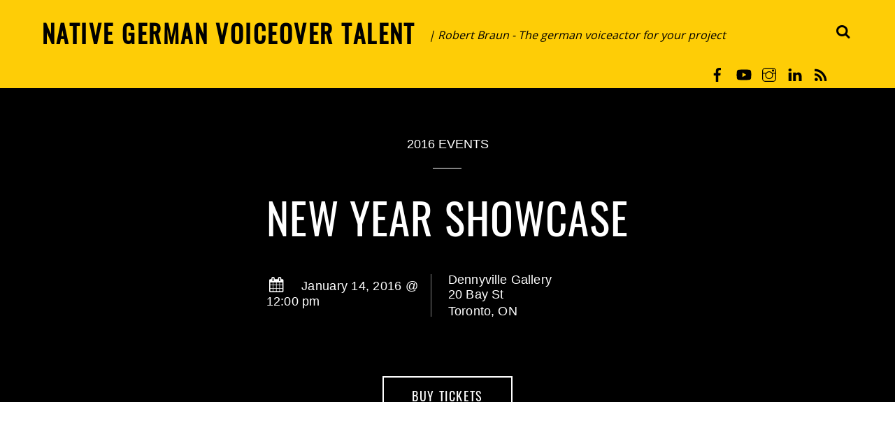

--- FILE ---
content_type: text/html; charset=UTF-8
request_url: https://bookagermanvoiceover.com/event/new-year-showcase/
body_size: 10271
content:
<!DOCTYPE html>
<html lang="en-US">
<head>
        <meta charset="UTF-8">
        <meta name="viewport" content="width=device-width, initial-scale=1, minimum-scale=1">
        <style id="tb_inline_styles" data-no-optimize="1">.tb_animation_on{overflow-x:hidden}.themify_builder .wow{visibility:hidden;animation-fill-mode:both}[data-tf-animation]{will-change:transform,opacity,visibility}.themify_builder .tf_lax_done{transition-duration:.8s;transition-timing-function:cubic-bezier(.165,.84,.44,1)}[data-sticky-active].tb_sticky_scroll_active{z-index:1}[data-sticky-active].tb_sticky_scroll_active .hide-on-stick{display:none}@media(min-width:1025px){.hide-desktop{width:0!important;height:0!important;padding:0!important;visibility:hidden!important;margin:0!important;display:table-column!important;background:0!important;content-visibility:hidden;overflow:hidden!important}}@media(min-width:769px) and (max-width:1024px){.hide-tablet_landscape{width:0!important;height:0!important;padding:0!important;visibility:hidden!important;margin:0!important;display:table-column!important;background:0!important;content-visibility:hidden;overflow:hidden!important}}@media(min-width:481px) and (max-width:768px){.hide-tablet{width:0!important;height:0!important;padding:0!important;visibility:hidden!important;margin:0!important;display:table-column!important;background:0!important;content-visibility:hidden;overflow:hidden!important}}@media(max-width:480px){.hide-mobile{width:0!important;height:0!important;padding:0!important;visibility:hidden!important;margin:0!important;display:table-column!important;background:0!important;content-visibility:hidden;overflow:hidden!important}}div.row_inner,div.module_subrow{--gutter:3.2%;--narrow:1.6%;--none:0%;}@media(max-width:768px){div.module-gallery-grid{--galn:var(--galt)}}@media(max-width:480px){
                .themify_map.tf_map_loaded{width:100%!important}
                .ui.builder_button,.ui.nav li a{padding:.525em 1.15em}
                .fullheight>.row_inner:not(.tb_col_count_1){min-height:0}
                div.module-gallery-grid{--galn:var(--galm);gap:8px}
            }</style><noscript><style>.themify_builder .wow,.wow .tf_lazy{visibility:visible!important}</style></noscript>            <style id="tf_lazy_style" data-no-optimize="1">
                .tf_svg_lazy{
                    content-visibility:auto;
                    background-size:100% 25%!important;
                    background-repeat:no-repeat!important;
                    background-position:0 0, 0 33.4%,0 66.6%,0 100%!important;
                    transition:filter .3s linear!important;
                    filter:blur(25px)!important;                    transform:translateZ(0)
                }
                .tf_svg_lazy_loaded{
                    filter:blur(0)!important
                }
                [data-lazy]:is(.module,.module_row:not(.tb_first)),.module[data-lazy] .ui,.module_row[data-lazy]:not(.tb_first):is(>.row_inner,.module_column[data-lazy],.module_subrow[data-lazy]){
                    background-image:none!important
                }
            </style>
            <noscript>
                <style>
                    .tf_svg_lazy{
                        display:none!important
                    }
                </style>
            </noscript>
                    <style id="tf_lazy_common" data-no-optimize="1">
                        img{
                max-width:100%;
                height:auto
            }
                                    :where(.tf_in_flx,.tf_flx){display:inline-flex;flex-wrap:wrap;place-items:center}
            .tf_fa,:is(em,i) tf-lottie{display:inline-block;vertical-align:middle}:is(em,i) tf-lottie{width:1.5em;height:1.5em}.tf_fa{width:1em;height:1em;stroke-width:0;stroke:currentColor;overflow:visible;fill:currentColor;pointer-events:none;text-rendering:optimizeSpeed;buffered-rendering:static}#tf_svg symbol{overflow:visible}:where(.tf_lazy){position:relative;visibility:visible;display:block;opacity:.3}.wow .tf_lazy:not(.tf_swiper-slide){visibility:hidden;opacity:1}div.tf_audio_lazy audio{visibility:hidden;height:0;display:inline}.mejs-container{visibility:visible}.tf_iframe_lazy{transition:opacity .3s ease-in-out;min-height:10px}:where(.tf_flx),.tf_swiper-wrapper{display:flex}.tf_swiper-slide{flex-shrink:0;opacity:0;width:100%;height:100%}.tf_swiper-wrapper>br,.tf_lazy.tf_swiper-wrapper .tf_lazy:after,.tf_lazy.tf_swiper-wrapper .tf_lazy:before{display:none}.tf_lazy:after,.tf_lazy:before{content:'';display:inline-block;position:absolute;width:10px!important;height:10px!important;margin:0 3px;top:50%!important;inset-inline:auto 50%!important;border-radius:100%;background-color:currentColor;visibility:visible;animation:tf-hrz-loader infinite .75s cubic-bezier(.2,.68,.18,1.08)}.tf_lazy:after{width:6px!important;height:6px!important;inset-inline:50% auto!important;margin-top:3px;animation-delay:-.4s}@keyframes tf-hrz-loader{0%,100%{transform:scale(1);opacity:1}50%{transform:scale(.1);opacity:.6}}.tf_lazy_lightbox{position:fixed;background:rgba(11,11,11,.8);color:#ccc;top:0;left:0;display:flex;align-items:center;justify-content:center;z-index:999}.tf_lazy_lightbox .tf_lazy:after,.tf_lazy_lightbox .tf_lazy:before{background:#fff}.tf_vd_lazy,tf-lottie{display:flex;flex-wrap:wrap}tf-lottie{aspect-ratio:1.777}.tf_w.tf_vd_lazy video{width:100%;height:auto;position:static;object-fit:cover}
        </style>
        <link type="image/png" href="https://bookagermanvoiceover.com/wp-content/uploads/2020/11/Favicon-Sprecher-Robert.png" rel="apple-touch-icon" /><link type="image/png" href="https://bookagermanvoiceover.com/wp-content/uploads/2020/11/Favicon-Sprecher-Robert.png" rel="icon" /><style id="themify-custom-fonts">@font-face{
	font-family:'oswald';
	font-style:normal;
	font-weight:normal;
	font-display:swap;
	src:url('https://bookagermanvoiceover.com/wp-content/uploads/2021/03/Oswald-Regular.ttf') format('truetype')
}
@font-face{
	font-family:'open-sans';
	font-style:normal;
	font-weight:normal;
	font-display:swap;
	src:url('https://bookagermanvoiceover.com/wp-content/uploads/2021/03/OpenSans-Regular.ttf') format('truetype')
}
</style><meta name='robots' content='index, follow, max-image-preview:large, max-snippet:-1, max-video-preview:-1' />
	<style>img:is([sizes="auto" i], [sizes^="auto," i]) { contain-intrinsic-size: 3000px 1500px }</style>
	
	<!-- This site is optimized with the Yoast SEO plugin v26.8 - https://yoast.com/product/yoast-seo-wordpress/ -->
	<title>New Year Showcase - Native German Voiceover Talent</title>
	<link rel="canonical" href="https://bookagermanvoiceover.com/event/new-year-showcase/" />
	<meta property="og:locale" content="en_US" />
	<meta property="og:type" content="article" />
	<meta property="og:title" content="New Year Showcase - Native German Voiceover Talent" />
	<meta property="og:url" content="https://bookagermanvoiceover.com/event/new-year-showcase/" />
	<meta property="og:site_name" content="Native German Voiceover Talent" />
	<meta property="og:image" content="https://bookagermanvoiceover.com/wp-content/uploads/2020/11/Profilbild-Profi-Sprecher-Robert-Braun2020BW.jpg" />
	<meta property="og:image:width" content="800" />
	<meta property="og:image:height" content="800" />
	<meta property="og:image:type" content="image/jpeg" />
	<meta name="twitter:card" content="summary_large_image" />
	<script type="application/ld+json" class="yoast-schema-graph">{"@context":"https://schema.org","@graph":[{"@type":"WebPage","@id":"https://bookagermanvoiceover.com/event/new-year-showcase/","url":"https://bookagermanvoiceover.com/event/new-year-showcase/","name":"New Year Showcase - Native German Voiceover Talent","isPartOf":{"@id":"https://bookagermanvoiceover.com/#website"},"datePublished":"2015-01-03T21:12:53+00:00","breadcrumb":{"@id":"https://bookagermanvoiceover.com/event/new-year-showcase/#breadcrumb"},"inLanguage":"en-US","potentialAction":[{"@type":"ReadAction","target":["https://bookagermanvoiceover.com/event/new-year-showcase/"]}]},{"@type":"BreadcrumbList","@id":"https://bookagermanvoiceover.com/event/new-year-showcase/#breadcrumb","itemListElement":[{"@type":"ListItem","position":1,"name":"Startseite","item":"https://bookagermanvoiceover.com/"},{"@type":"ListItem","position":2,"name":"New Year Showcase"}]},{"@type":"WebSite","@id":"https://bookagermanvoiceover.com/#website","url":"https://bookagermanvoiceover.com/","name":"Native German Voiceover Talent","description":"| Robert Braun - The german voiceactor for your project","publisher":{"@id":"https://bookagermanvoiceover.com/#organization"},"potentialAction":[{"@type":"SearchAction","target":{"@type":"EntryPoint","urlTemplate":"https://bookagermanvoiceover.com/?s={search_term_string}"},"query-input":{"@type":"PropertyValueSpecification","valueRequired":true,"valueName":"search_term_string"}}],"inLanguage":"en-US"},{"@type":"Organization","@id":"https://bookagermanvoiceover.com/#organization","name":"Robert Braun - Profisprecher, Werbesprecher, Synchronsprecher","url":"https://bookagermanvoiceover.com/","logo":{"@type":"ImageObject","inLanguage":"en-US","@id":"https://bookagermanvoiceover.com/#/schema/logo/image/","url":"https://bookagermanvoiceover.com/wp-content/uploads/2020/11/Profilbild-Profi-Sprecher-Robert-Braun2020BW.jpg","contentUrl":"https://bookagermanvoiceover.com/wp-content/uploads/2020/11/Profilbild-Profi-Sprecher-Robert-Braun2020BW.jpg","width":800,"height":800,"caption":"Robert Braun - Profisprecher, Werbesprecher, Synchronsprecher"},"image":{"@id":"https://bookagermanvoiceover.com/#/schema/logo/image/"}}]}</script>
	<!-- / Yoast SEO plugin. -->


<link rel="alternate" type="application/rss+xml" title="Native German Voiceover Talent &raquo; Feed" href="https://bookagermanvoiceover.com/feed/" />
<link rel="alternate" type="application/rss+xml" title="Native German Voiceover Talent &raquo; Comments Feed" href="https://bookagermanvoiceover.com/comments/feed/" />
<link rel="alternate" type="application/rss+xml" title="Native German Voiceover Talent &raquo; New Year Showcase Comments Feed" href="https://bookagermanvoiceover.com/event/new-year-showcase/feed/" />
<style id='global-styles-inline-css'>
:root{--wp--preset--aspect-ratio--square: 1;--wp--preset--aspect-ratio--4-3: 4/3;--wp--preset--aspect-ratio--3-4: 3/4;--wp--preset--aspect-ratio--3-2: 3/2;--wp--preset--aspect-ratio--2-3: 2/3;--wp--preset--aspect-ratio--16-9: 16/9;--wp--preset--aspect-ratio--9-16: 9/16;--wp--preset--color--black: #000000;--wp--preset--color--cyan-bluish-gray: #abb8c3;--wp--preset--color--white: #ffffff;--wp--preset--color--pale-pink: #f78da7;--wp--preset--color--vivid-red: #cf2e2e;--wp--preset--color--luminous-vivid-orange: #ff6900;--wp--preset--color--luminous-vivid-amber: #fcb900;--wp--preset--color--light-green-cyan: #7bdcb5;--wp--preset--color--vivid-green-cyan: #00d084;--wp--preset--color--pale-cyan-blue: #8ed1fc;--wp--preset--color--vivid-cyan-blue: #0693e3;--wp--preset--color--vivid-purple: #9b51e0;--wp--preset--gradient--vivid-cyan-blue-to-vivid-purple: linear-gradient(135deg,rgba(6,147,227,1) 0%,rgb(155,81,224) 100%);--wp--preset--gradient--light-green-cyan-to-vivid-green-cyan: linear-gradient(135deg,rgb(122,220,180) 0%,rgb(0,208,130) 100%);--wp--preset--gradient--luminous-vivid-amber-to-luminous-vivid-orange: linear-gradient(135deg,rgba(252,185,0,1) 0%,rgba(255,105,0,1) 100%);--wp--preset--gradient--luminous-vivid-orange-to-vivid-red: linear-gradient(135deg,rgba(255,105,0,1) 0%,rgb(207,46,46) 100%);--wp--preset--gradient--very-light-gray-to-cyan-bluish-gray: linear-gradient(135deg,rgb(238,238,238) 0%,rgb(169,184,195) 100%);--wp--preset--gradient--cool-to-warm-spectrum: linear-gradient(135deg,rgb(74,234,220) 0%,rgb(151,120,209) 20%,rgb(207,42,186) 40%,rgb(238,44,130) 60%,rgb(251,105,98) 80%,rgb(254,248,76) 100%);--wp--preset--gradient--blush-light-purple: linear-gradient(135deg,rgb(255,206,236) 0%,rgb(152,150,240) 100%);--wp--preset--gradient--blush-bordeaux: linear-gradient(135deg,rgb(254,205,165) 0%,rgb(254,45,45) 50%,rgb(107,0,62) 100%);--wp--preset--gradient--luminous-dusk: linear-gradient(135deg,rgb(255,203,112) 0%,rgb(199,81,192) 50%,rgb(65,88,208) 100%);--wp--preset--gradient--pale-ocean: linear-gradient(135deg,rgb(255,245,203) 0%,rgb(182,227,212) 50%,rgb(51,167,181) 100%);--wp--preset--gradient--electric-grass: linear-gradient(135deg,rgb(202,248,128) 0%,rgb(113,206,126) 100%);--wp--preset--gradient--midnight: linear-gradient(135deg,rgb(2,3,129) 0%,rgb(40,116,252) 100%);--wp--preset--font-size--small: 13px;--wp--preset--font-size--medium: clamp(14px, 0.875rem + ((1vw - 3.2px) * 0.469), 20px);--wp--preset--font-size--large: clamp(22.041px, 1.378rem + ((1vw - 3.2px) * 1.091), 36px);--wp--preset--font-size--x-large: clamp(25.014px, 1.563rem + ((1vw - 3.2px) * 1.327), 42px);--wp--preset--font-family--system-font: -apple-system,BlinkMacSystemFont,"Segoe UI",Roboto,Oxygen-Sans,Ubuntu,Cantarell,"Helvetica Neue",sans-serif;--wp--preset--spacing--20: 0.44rem;--wp--preset--spacing--30: 0.67rem;--wp--preset--spacing--40: 1rem;--wp--preset--spacing--50: 1.5rem;--wp--preset--spacing--60: 2.25rem;--wp--preset--spacing--70: 3.38rem;--wp--preset--spacing--80: 5.06rem;--wp--preset--shadow--natural: 6px 6px 9px rgba(0, 0, 0, 0.2);--wp--preset--shadow--deep: 12px 12px 50px rgba(0, 0, 0, 0.4);--wp--preset--shadow--sharp: 6px 6px 0px rgba(0, 0, 0, 0.2);--wp--preset--shadow--outlined: 6px 6px 0px -3px rgba(255, 255, 255, 1), 6px 6px rgba(0, 0, 0, 1);--wp--preset--shadow--crisp: 6px 6px 0px rgba(0, 0, 0, 1);}:where(body) { margin: 0; }.wp-site-blocks > .alignleft { float: left; margin-right: 2em; }.wp-site-blocks > .alignright { float: right; margin-left: 2em; }.wp-site-blocks > .aligncenter { justify-content: center; margin-left: auto; margin-right: auto; }:where(.wp-site-blocks) > * { margin-block-start: 24px; margin-block-end: 0; }:where(.wp-site-blocks) > :first-child { margin-block-start: 0; }:where(.wp-site-blocks) > :last-child { margin-block-end: 0; }:root { --wp--style--block-gap: 24px; }:root :where(.is-layout-flow) > :first-child{margin-block-start: 0;}:root :where(.is-layout-flow) > :last-child{margin-block-end: 0;}:root :where(.is-layout-flow) > *{margin-block-start: 24px;margin-block-end: 0;}:root :where(.is-layout-constrained) > :first-child{margin-block-start: 0;}:root :where(.is-layout-constrained) > :last-child{margin-block-end: 0;}:root :where(.is-layout-constrained) > *{margin-block-start: 24px;margin-block-end: 0;}:root :where(.is-layout-flex){gap: 24px;}:root :where(.is-layout-grid){gap: 24px;}.is-layout-flow > .alignleft{float: left;margin-inline-start: 0;margin-inline-end: 2em;}.is-layout-flow > .alignright{float: right;margin-inline-start: 2em;margin-inline-end: 0;}.is-layout-flow > .aligncenter{margin-left: auto !important;margin-right: auto !important;}.is-layout-constrained > .alignleft{float: left;margin-inline-start: 0;margin-inline-end: 2em;}.is-layout-constrained > .alignright{float: right;margin-inline-start: 2em;margin-inline-end: 0;}.is-layout-constrained > .aligncenter{margin-left: auto !important;margin-right: auto !important;}.is-layout-constrained > :where(:not(.alignleft):not(.alignright):not(.alignfull)){margin-left: auto !important;margin-right: auto !important;}body .is-layout-flex{display: flex;}.is-layout-flex{flex-wrap: wrap;align-items: center;}.is-layout-flex > :is(*, div){margin: 0;}body .is-layout-grid{display: grid;}.is-layout-grid > :is(*, div){margin: 0;}body{font-family: var(--wp--preset--font-family--system-font);font-size: var(--wp--preset--font-size--medium);line-height: 1.6;padding-top: 0px;padding-right: 0px;padding-bottom: 0px;padding-left: 0px;}a:where(:not(.wp-element-button)){text-decoration: underline;}:root :where(.wp-element-button, .wp-block-button__link){background-color: #32373c;border-width: 0;color: #fff;font-family: inherit;font-size: inherit;line-height: inherit;padding: calc(0.667em + 2px) calc(1.333em + 2px);text-decoration: none;}.has-black-color{color: var(--wp--preset--color--black) !important;}.has-cyan-bluish-gray-color{color: var(--wp--preset--color--cyan-bluish-gray) !important;}.has-white-color{color: var(--wp--preset--color--white) !important;}.has-pale-pink-color{color: var(--wp--preset--color--pale-pink) !important;}.has-vivid-red-color{color: var(--wp--preset--color--vivid-red) !important;}.has-luminous-vivid-orange-color{color: var(--wp--preset--color--luminous-vivid-orange) !important;}.has-luminous-vivid-amber-color{color: var(--wp--preset--color--luminous-vivid-amber) !important;}.has-light-green-cyan-color{color: var(--wp--preset--color--light-green-cyan) !important;}.has-vivid-green-cyan-color{color: var(--wp--preset--color--vivid-green-cyan) !important;}.has-pale-cyan-blue-color{color: var(--wp--preset--color--pale-cyan-blue) !important;}.has-vivid-cyan-blue-color{color: var(--wp--preset--color--vivid-cyan-blue) !important;}.has-vivid-purple-color{color: var(--wp--preset--color--vivid-purple) !important;}.has-black-background-color{background-color: var(--wp--preset--color--black) !important;}.has-cyan-bluish-gray-background-color{background-color: var(--wp--preset--color--cyan-bluish-gray) !important;}.has-white-background-color{background-color: var(--wp--preset--color--white) !important;}.has-pale-pink-background-color{background-color: var(--wp--preset--color--pale-pink) !important;}.has-vivid-red-background-color{background-color: var(--wp--preset--color--vivid-red) !important;}.has-luminous-vivid-orange-background-color{background-color: var(--wp--preset--color--luminous-vivid-orange) !important;}.has-luminous-vivid-amber-background-color{background-color: var(--wp--preset--color--luminous-vivid-amber) !important;}.has-light-green-cyan-background-color{background-color: var(--wp--preset--color--light-green-cyan) !important;}.has-vivid-green-cyan-background-color{background-color: var(--wp--preset--color--vivid-green-cyan) !important;}.has-pale-cyan-blue-background-color{background-color: var(--wp--preset--color--pale-cyan-blue) !important;}.has-vivid-cyan-blue-background-color{background-color: var(--wp--preset--color--vivid-cyan-blue) !important;}.has-vivid-purple-background-color{background-color: var(--wp--preset--color--vivid-purple) !important;}.has-black-border-color{border-color: var(--wp--preset--color--black) !important;}.has-cyan-bluish-gray-border-color{border-color: var(--wp--preset--color--cyan-bluish-gray) !important;}.has-white-border-color{border-color: var(--wp--preset--color--white) !important;}.has-pale-pink-border-color{border-color: var(--wp--preset--color--pale-pink) !important;}.has-vivid-red-border-color{border-color: var(--wp--preset--color--vivid-red) !important;}.has-luminous-vivid-orange-border-color{border-color: var(--wp--preset--color--luminous-vivid-orange) !important;}.has-luminous-vivid-amber-border-color{border-color: var(--wp--preset--color--luminous-vivid-amber) !important;}.has-light-green-cyan-border-color{border-color: var(--wp--preset--color--light-green-cyan) !important;}.has-vivid-green-cyan-border-color{border-color: var(--wp--preset--color--vivid-green-cyan) !important;}.has-pale-cyan-blue-border-color{border-color: var(--wp--preset--color--pale-cyan-blue) !important;}.has-vivid-cyan-blue-border-color{border-color: var(--wp--preset--color--vivid-cyan-blue) !important;}.has-vivid-purple-border-color{border-color: var(--wp--preset--color--vivid-purple) !important;}.has-vivid-cyan-blue-to-vivid-purple-gradient-background{background: var(--wp--preset--gradient--vivid-cyan-blue-to-vivid-purple) !important;}.has-light-green-cyan-to-vivid-green-cyan-gradient-background{background: var(--wp--preset--gradient--light-green-cyan-to-vivid-green-cyan) !important;}.has-luminous-vivid-amber-to-luminous-vivid-orange-gradient-background{background: var(--wp--preset--gradient--luminous-vivid-amber-to-luminous-vivid-orange) !important;}.has-luminous-vivid-orange-to-vivid-red-gradient-background{background: var(--wp--preset--gradient--luminous-vivid-orange-to-vivid-red) !important;}.has-very-light-gray-to-cyan-bluish-gray-gradient-background{background: var(--wp--preset--gradient--very-light-gray-to-cyan-bluish-gray) !important;}.has-cool-to-warm-spectrum-gradient-background{background: var(--wp--preset--gradient--cool-to-warm-spectrum) !important;}.has-blush-light-purple-gradient-background{background: var(--wp--preset--gradient--blush-light-purple) !important;}.has-blush-bordeaux-gradient-background{background: var(--wp--preset--gradient--blush-bordeaux) !important;}.has-luminous-dusk-gradient-background{background: var(--wp--preset--gradient--luminous-dusk) !important;}.has-pale-ocean-gradient-background{background: var(--wp--preset--gradient--pale-ocean) !important;}.has-electric-grass-gradient-background{background: var(--wp--preset--gradient--electric-grass) !important;}.has-midnight-gradient-background{background: var(--wp--preset--gradient--midnight) !important;}.has-small-font-size{font-size: var(--wp--preset--font-size--small) !important;}.has-medium-font-size{font-size: var(--wp--preset--font-size--medium) !important;}.has-large-font-size{font-size: var(--wp--preset--font-size--large) !important;}.has-x-large-font-size{font-size: var(--wp--preset--font-size--x-large) !important;}.has-system-font-font-family{font-family: var(--wp--preset--font-family--system-font) !important;}
:root :where(.wp-block-pullquote){font-size: clamp(0.984em, 0.984rem + ((1vw - 0.2em) * 0.645), 1.5em);line-height: 1.6;}
</style>
<link rel="preload" href="https://bookagermanvoiceover.com/wp-content/plugins/themify-shortcodes/assets/styles.css?ver=e2edb9fc4ff0e57c6021f1dc1128061f" as="style"><link rel='stylesheet' id='themify-shortcodes-css' href='https://bookagermanvoiceover.com/wp-content/plugins/themify-shortcodes/assets/styles.css?ver=e2edb9fc4ff0e57c6021f1dc1128061f' media='all' />
<script src="https://bookagermanvoiceover.com/wp-includes/js/jquery/jquery.min.js?ver=3.7.1" id="jquery-core-js"></script>
<script src="https://bookagermanvoiceover.com/wp-includes/js/jquery/jquery-migrate.min.js?ver=3.4.1" id="jquery-migrate-js"></script>
<link rel="https://api.w.org/" href="https://bookagermanvoiceover.com/wp-json/" /><link rel="alternate" title="oEmbed (JSON)" type="application/json+oembed" href="https://bookagermanvoiceover.com/wp-json/oembed/1.0/embed?url=https%3A%2F%2Fbookagermanvoiceover.com%2Fevent%2Fnew-year-showcase%2F" />
<link rel="alternate" title="oEmbed (XML)" type="text/xml+oembed" href="https://bookagermanvoiceover.com/wp-json/oembed/1.0/embed?url=https%3A%2F%2Fbookagermanvoiceover.com%2Fevent%2Fnew-year-showcase%2F&#038;format=xml" />
<link rel="prefetch" href="https://bookagermanvoiceover.com/wp-content/themes/themify-landing/js/themify-script.js?ver=7.6.6" as="script" fetchpriority="low"><link rel="preload" fetchpriority="high" href="https://bookagermanvoiceover.com/wp-content/uploads/themify-concate/4113443496/themify-2967744351.css" as="style"><link fetchpriority="high" id="themify_concate-css" rel="stylesheet" href="https://bookagermanvoiceover.com/wp-content/uploads/themify-concate/4113443496/themify-2967744351.css"></head>

<body data-rsssl=1 class="wp-singular event-template-default single single-event postid-87 wp-theme-themify-landing skin-default sidebar-none default_width no-home tb_animation_on header-horizontal fixed-header-enabled">

<svg id="tf_svg" style="display:none"><defs><symbol id="tf-fab-facebook" viewBox="0 0 17 32"><path d="M13.5 5.31q-1.13 0-1.78.38t-.85.94-.18 1.43V12H16l-.75 5.69h-4.56V32H4.8V17.7H0V12h4.8V7.5q0-3.56 2-5.53T12.13 0q2.68 0 4.37.25v5.06h-3z"/></symbol><symbol id="tf-fab-youtube" viewBox="0 0 36 32"><path d="M34.38 7.75q.18.75.34 1.88t.22 2.21.1 2.03.02 1.57V16q0 5.63-.68 8.31-.32 1.07-1.13 1.88t-1.94 1.12q-1.19.32-4.5.47t-6.06.22H18q-10.7 0-13.31-.69-2.44-.68-3.07-3-.31-1.18-.47-3.28T.94 17.5V16q0-5.56.68-8.25.32-1.12 1.13-1.94T4.69 4.7q1.18-.31 4.5-.47T15.25 4H18q10.69 0 13.31.69 1.13.31 1.94 1.12t1.13 1.94zM14.5 21.13 23.44 16l-8.94-5.06v10.19z"/></symbol><symbol id="tf-ti-instagram" viewBox="0 0 32 32"><path d="M24.5 0C28.63 0 32 3.38 32 7.5v17c0 4.13-3.38 7.5-7.5 7.5h-17A7.52 7.52 0 0 1 0 24.5v-17C0 3.37 3.38 0 7.5 0h17zm5.63 24.5V13.19h-6.07c.57 1.12.88 2.37.88 3.75a8.94 8.94 0 1 1-17.88 0c0-1.38.31-2.63.88-3.75H1.87V24.5a5.68 5.68 0 0 0 5.63 5.63h17a5.68 5.68 0 0 0 5.62-5.63zm-7.07-7.56c0-3.88-3.19-7.07-7.06-7.07s-7.06 3.2-7.06 7.07S12.13 24 16 24s7.06-3.19 7.06-7.06zm-.18-5.63h7.25V7.5a5.68 5.68 0 0 0-5.63-5.63h-17A5.68 5.68 0 0 0 1.87 7.5v3.81h7.25C10.75 9.31 13.25 8 16 8s5.25 1.31 6.88 3.31zm4.3-6.19c0-.56-.43-1-1-1h-2.56c-.56 0-1.06.44-1.06 1v2.44c0 .57.5 1 1.07 1h2.56c.56 0 1-.44 1-1V5.13z"/></symbol><symbol id="tf-ti-linkedin" viewBox="0 0 32 32"><path d="M1.3 11v19.4h6.5V10.9H1.3zm3.3-9.4c2.2 0 3.6 1.5 3.6 3.3S6.8 8.3 4.6 8.3h-.1C2.3 8.3.9 6.8.9 5s1.5-3.3 3.7-3.3zm19 8.9c4.3 0 7.5 2.8 7.5 8.7v11.2h-6.5V20c0-2.6-1-4.4-3.3-4.4-1.7 0-2.8 1.2-3.3 2.3l-.2 1.7v10.8h-6.4V10.9h6.4v2.9a6.3 6.3 0 0 1 5.8-3.3z"/></symbol><style id="tf_fonts_style">.tf_fa.tf-fab-youtube{width:1.125em}</style></defs></svg><script> </script>
<div id="pagewrap" class="hfeed site">

			<div id="headerwrap">

			
			<header id="header" class="pagewidth tf_clearfix" itemscope="itemscope" itemtype="https://schema.org/WPHeader">

	            
	            					<div id="site-logo"><a href="https://bookagermanvoiceover.com" title="Native German Voiceover Talent"><span>Native German Voiceover Talent</span></a></div>				
									<div id="site-description" class="site-description"><span>| Robert Braun - The german voiceactor for your project</span></div>				
									<a id="menu-icon" href="#mobile-menu" aria-label="Menu"><span class="menu-icon-inner"></span></a>
					<div id="mobile-menu" class="sidemenu sidemenu-off tf_scrollbar">

						
													<div id="searchform-wrap">
								<form method="get" id="searchform" action="https://bookagermanvoiceover.com/">

	<i class="icon-search"></i>

	<input type="text" name="s" id="s" title="Search" value="" />

</form>							</div>
							<!-- /searchform-wrap -->
						
																			<div class="social-widget">
							    								<div id="themify-social-links-1006" class="widget themify-social-links"><ul class="social-links horizontal">
                        <li class="social-link-item facebook font-icon icon-medium">
                            <a href="https://www.facebook.com/robert.braun.756" aria-label="facebook" ><em><svg  aria-label="Facebook" class="tf_fa tf-fab-facebook" role="img"><use href="#tf-fab-facebook"></use></svg></em>  </a>
                        </li>
                        <!-- /themify-link-item -->
                        <li class="social-link-item youtube font-icon icon-medium">
                            <a href="https://www.youtube.com/channel/UCS8RLQM-gWUVob_uMkB2d6A?view_as=subscriber" aria-label="youtube" ><em><svg  aria-label="YouTube" class="tf_fa tf-fab-youtube" role="img"><use href="#tf-fab-youtube"></use></svg></em>  </a>
                        </li>
                        <!-- /themify-link-item -->
                        <li class="social-link-item instagram font-icon icon-medium">
                            <a href="https://www.instagram.com/robertbraunmusic/" aria-label="instagram" ><em><svg  aria-label="Instagram" class="tf_fa tf-ti-instagram" role="img"><use href="#tf-ti-instagram"></use></svg></em>  </a>
                        </li>
                        <!-- /themify-link-item -->
                        <li class="social-link-item linkedin font-icon icon-medium">
                            <a href="https://www.linkedin.com/in/robert-braun-76016285/" aria-label="linkedin" ><em><svg  aria-label="LinkedIn" class="tf_fa tf-ti-linkedin" role="img"><use href="#tf-ti-linkedin"></use></svg></em>  </a>
                        </li>
                        <!-- /themify-link-item --></ul></div>								 <!-- /.social-widget -->
							    							    								                <div class="rss"><a href="https://bookagermanvoiceover.com/feed/"><span class="screen-reader-text">RSS</span></a></div>
            							    							</div>
						
													<nav id="main-nav-wrap" itemscope="itemscope" itemtype="https://schema.org/SiteNavigationElement">
																<!-- /#main-nav -->
							</nav>
						
						<a id="menu-icon-close" href="#"></a>

						
					</div>
					<!-- /#mobile-menu -->
				
				
			</header>
			<!-- /#header -->

	        
		</div>
		<!-- /#headerwrap -->
	
	<div id="body" class="tf_clearfix">

		        <div class="featured-area ">
        <div class="featured-background"></div>
        <div class="pagewidth tf_clearfix">

    	<div class="portfolio-post-wrap">

		    		    <p class="post-meta entry-meta">
		    <span class="post-category"><a href="https://bookagermanvoiceover.com/event-category/2016-events/" rel="tag">2016 Events</a> </span>		    </p>
        	    <!-- /post-meta -->

							    <h1 class="post-title entry-title">
				    		<a href="https://bookagermanvoiceover.com/event/new-year-showcase/" title="New Year Showcase">New Year Showcase</a>
		    		    </h1>
		    		    
    	    <div class="event-single-wrap tf_clearfix">

    		<div class="event-single-details tf_clearfix">

    		    <div class="event-info-wrap">

			    				<time class="post-date entry-date updated">
				    <span class="day">
					    	    				<span class="event-start-date">
						January 14, 2016 @ 12:00 pm	    				</span>
					
					    				    </span>
				</time>
				<!-- / .post-date -->

			    
			    				<span class="location">Dennyville Gallery</span>
			    
    				<div class="address"><p>20 Bay St<br />
Toronto, ON</p>
</div>
				<!-- /address -->
    
    		    </div>
    		    <!-- / .event-info-wrap -->

    		</div>
    		<!-- /.event-single-details -->

		    			<a href="https://themify.me/themes/landing" class="button buy">Buy Tickets</a>
    
    		<div class="event-single-image-map-wrap tf_clearfix">
						    			    <div class="event-map">
			    <div class="widget google-maps"><div class="themify_google_map_wrapper" class="tf_clearfix">                <div
                    class="themify_map"
                    data-lazy="1"
                    style="width:100%;height:650px;"
                    data-address="20 Bay St  Toronto, ON"
                    data-type="ROADMAP"
                    data-zoom="8"
                    data-scroll=""
                    data-drag="1"
                    data-info-window=""
                    data-reverse-geocoding="">
                </div>
            </div></div>			    </div><!-- /.event-map -->
        		</div>
    		<!-- /.event-single-image-map-wrap -->

    	    </div>
    	    <!-- /.event-single-wrap -->
    	</div>
    	<!-- /.portfolio-post-wrap -->
        </div>
    </div>
    <!-- /.featured-area -->


<!-- layout -->
<div id="layout" class="pagewidth tf_clearfix">
	<main id="content" class="tf_clearfix">
	    <article id="post-87" class="post tf_clearfix event-post post-87 type-event status-publish hentry event-category-2016-events has-post-title has-post-date has-post-category has-post-tag has-post-comment has-post-author ">
	
	<div class="post-content">

		
		        <div class="entry-content">

                                        
            
        </div><!-- /.entry-content -->
        
	</div>
	<!-- /.post-content -->
	
</article>
<!-- /.post -->

		<div class="post-nav tf_clearfix">
			<span class="next"><a href="https://bookagermanvoiceover.com/event/gallery-showcase-people-portrait-art/" rel="next"><span class="arrow"></span> Gallery Showcase &#8211; People Portrait Art</a></span>		</div>
		<!-- /.post-nav -->

	                
                <div id="comments" class="commentwrap tf_clearfix">

                    
                                        	<div id="respond" class="comment-respond">
		<h3 id="reply-title" class="comment-reply-title">Leave a Reply <small><a rel="nofollow" id="cancel-comment-reply-link" href="/event/new-year-showcase/#respond" style="display:none;">Cancel reply</a></small></h3><form action="https://bookagermanvoiceover.com/wp-comments-post.php" method="post" id="commentform" class="comment-form"><p class="comment-notes"><span id="email-notes">Your email address will not be published.</span> <span class="required-field-message">Required fields are marked <span class="required">*</span></span></p><p class="comment-form-comment"><label for="comment">Comment <span class="required">*</span></label> <textarea id="comment" name="comment" cols="45" rows="8" maxlength="65525" required></textarea></p><p class="comment-form-author"><label for="author">Name <span class="required">*</span></label> <input id="author" name="author" type="text" value="" size="30" maxlength="245" autocomplete="name" required /></p>
<p class="comment-form-email"><label for="email">Email <span class="required">*</span></label> <input id="email" name="email" type="email" value="" size="30" maxlength="100" aria-describedby="email-notes" autocomplete="email" required /></p>
<p class="comment-form-url"><label for="url">Website</label> <input id="url" name="url" type="url" value="" size="30" maxlength="200" autocomplete="url" /></p>
<p class="comment-form-cookies-consent"><input id="wp-comment-cookies-consent" name="wp-comment-cookies-consent" type="checkbox" value="yes" /> <label for="wp-comment-cookies-consent">Save my name, email, and website in this browser for the next time I comment.</label></p>
<p class="form-submit"><input name="submit" type="submit" id="submit" class="submit" value="Post Comment" /> <input type='hidden' name='comment_post_ID' value='87' id='comment_post_ID' />
<input type='hidden' name='comment_parent' id='comment_parent' value='0' />
</p></form>	</div><!-- #respond -->
	                </div>
                <!-- /.commentwrap -->
            
            	</main>
     </div>
<!-- /#layout -->

							</div>
			<!-- /body -->
							<div class="footer-widgets-wrap">
					
	<div class="footer-widgets pagewidth tf_clearfix">

								<div class="col3-1 first">
				<div id="nav_menu-2" class="widget widget_nav_menu"><div class="menu-footer-container"><ul id="menu-footer" class="menu"><li id="menu-item-538" class="menu-item menu-item-type-post_type menu-item-object-page menu-item-home menu-item-538"><a href="https://bookagermanvoiceover.com/">Home</a></li>
<li id="menu-item-537" class="menu-item menu-item-type-post_type menu-item-object-page menu-item-537"><a href="https://bookagermanvoiceover.com/imprint/">Imprint</a></li>
<li id="menu-item-536" class="menu-item menu-item-type-post_type menu-item-object-page menu-item-privacy-policy menu-item-536"><a rel="privacy-policy" href="https://bookagermanvoiceover.com/privacy-policy/">Privacy Policy</a></li>
<li id="menu-item-556" class="menu-item menu-item-type-custom menu-item-object-custom menu-item-556"><a href="https://sprecher-robert.de/en">More about me &#8230;</a></li>
</ul></div></div>			</div>
								<div class="col3-1 ">
				<div id="themify-social-links-1010" class="widget themify-social-links"><ul class="social-links horizontal">
                        <li class="social-link-item facebook font-icon icon-medium">
                            <a href="https://www.facebook.com/robert.braun.756" aria-label="facebook" ><em><svg  aria-label="Facebook" class="tf_fa tf-fab-facebook" role="img"><use href="#tf-fab-facebook"></use></svg></em>  </a>
                        </li>
                        <!-- /themify-link-item -->
                        <li class="social-link-item youtube font-icon icon-medium">
                            <a href="https://www.youtube.com/channel/UCS8RLQM-gWUVob_uMkB2d6A?view_as=subscriber" aria-label="youtube" ><em><svg  aria-label="YouTube" class="tf_fa tf-fab-youtube" role="img"><use href="#tf-fab-youtube"></use></svg></em>  </a>
                        </li>
                        <!-- /themify-link-item -->
                        <li class="social-link-item instagram font-icon icon-medium">
                            <a href="https://www.instagram.com/robertbraunmusic/" aria-label="instagram" ><em><svg  aria-label="Instagram" class="tf_fa tf-ti-instagram" role="img"><use href="#tf-ti-instagram"></use></svg></em>  </a>
                        </li>
                        <!-- /themify-link-item -->
                        <li class="social-link-item linkedin font-icon icon-medium">
                            <a href="https://www.linkedin.com/in/robert-braun-76016285/" aria-label="linkedin" ><em><svg  aria-label="LinkedIn" class="tf_fa tf-ti-linkedin" role="img"><use href="#tf-ti-linkedin"></use></svg></em>  </a>
                        </li>
                        <!-- /themify-link-item --></ul></div>			</div>
								<div class="col3-1 ">
							</div>
		
	</div>
	<!-- /.footer-widgets -->

				</div>
			
							<div id="footerwrap">

					
					<footer id="footer" class="pagewidth tf_clearfix" itemscope="itemscope" itemtype="https://schema.org/WPFooter">

						
						<div class="footer-text tf_clearfix">

							<div class="one">&copy; <a href="https://bookagermanvoiceover.com">Native German Voiceover Talent</a> 2026</div>
							<div class="two">Powered by <a href="http://wordpress.org">WordPress</a> &bull; <a href="https://themify.me">Themify WordPress Themes</a></div>
						</div>
						<!-- /footer-text -->

						
					</footer>
					<!-- /#footer -->

					
				</div>
				<!-- /#footerwrap -->
			
		</div>
		<!-- /#pagewrap -->

		<!-- wp_footer -->
				<script type="speculationrules">
{"prefetch":[{"source":"document","where":{"and":[{"href_matches":"\/*"},{"not":{"href_matches":["\/wp-*.php","\/wp-admin\/*","\/wp-content\/uploads\/*","\/wp-content\/*","\/wp-content\/plugins\/*","\/wp-content\/themes\/themify-landing\/*","\/*\\?(.+)"]}},{"not":{"selector_matches":"a[rel~=\"nofollow\"]"}},{"not":{"selector_matches":".no-prefetch, .no-prefetch a"}}]},"eagerness":"conservative"}]}
</script>
            <!--googleoff:all-->
            <!--noindex-->
            <!--noptimize-->
            <script id="tf_vars" data-no-optimize="1" data-noptimize="1" data-no-minify="1" data-cfasync="false" defer="defer" src="[data-uri]"></script>
            <!--/noptimize-->
            <!--/noindex-->
            <!--googleon:all-->
            <script defer="defer" data-v="8.1.9" data-pl-href="https://bookagermanvoiceover.com/wp-content/plugins/fake.css" data-no-optimize="1" data-noptimize="1" src="https://bookagermanvoiceover.com/wp-content/themes/themify-landing/themify/js/main.js?ver=8.1.9" id="themify-main-script-js"></script>


	</body>
</html>